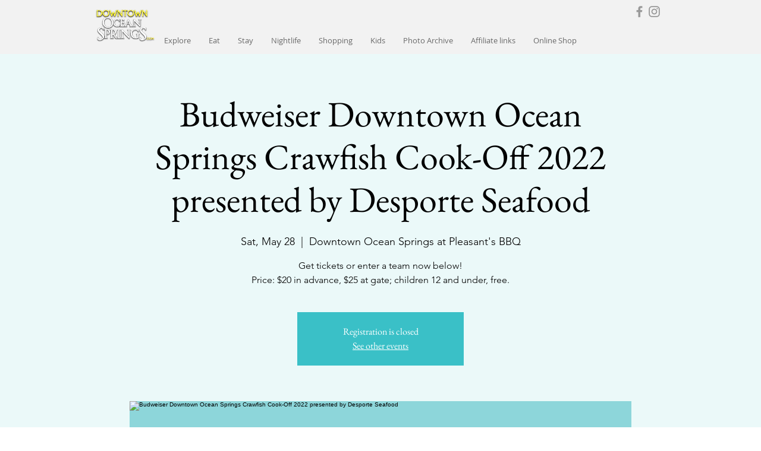

--- FILE ---
content_type: text/html; charset=utf-8
request_url: https://www.google.com/recaptcha/api2/aframe
body_size: 267
content:
<!DOCTYPE HTML><html><head><meta http-equiv="content-type" content="text/html; charset=UTF-8"></head><body><script nonce="4SsF6lf6fQx_3q89uQ6QeQ">/** Anti-fraud and anti-abuse applications only. See google.com/recaptcha */ try{var clients={'sodar':'https://pagead2.googlesyndication.com/pagead/sodar?'};window.addEventListener("message",function(a){try{if(a.source===window.parent){var b=JSON.parse(a.data);var c=clients[b['id']];if(c){var d=document.createElement('img');d.src=c+b['params']+'&rc='+(localStorage.getItem("rc::a")?sessionStorage.getItem("rc::b"):"");window.document.body.appendChild(d);sessionStorage.setItem("rc::e",parseInt(sessionStorage.getItem("rc::e")||0)+1);localStorage.setItem("rc::h",'1768966585782');}}}catch(b){}});window.parent.postMessage("_grecaptcha_ready", "*");}catch(b){}</script></body></html>